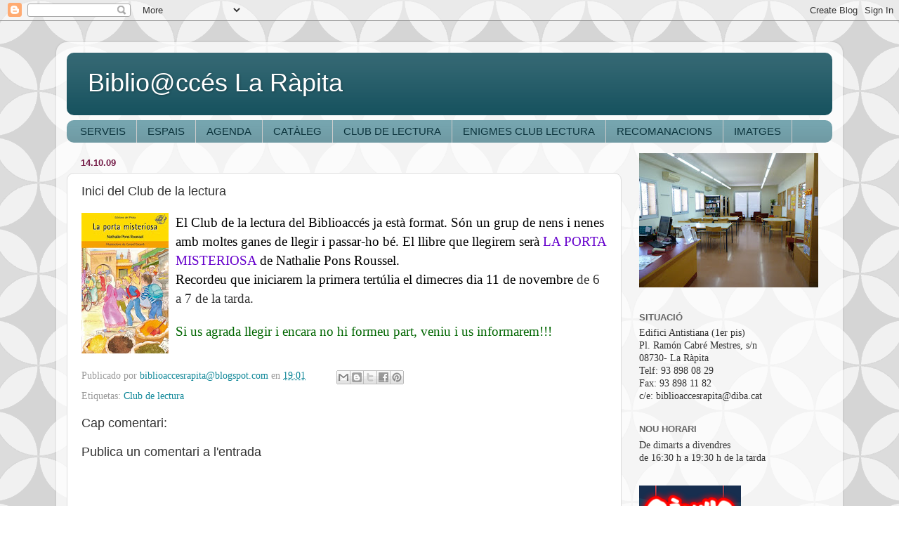

--- FILE ---
content_type: text/html; charset=UTF-8
request_url: https://biblioaccesrapita.blogspot.com/2009/10/inici-del-club-de-la-lectura.html
body_size: 12155
content:
<!DOCTYPE html>
<html class='v2' dir='ltr' lang='ca'>
<head>
<link href='https://www.blogger.com/static/v1/widgets/335934321-css_bundle_v2.css' rel='stylesheet' type='text/css'/>
<meta content='width=1100' name='viewport'/>
<meta content='text/html; charset=UTF-8' http-equiv='Content-Type'/>
<meta content='blogger' name='generator'/>
<link href='https://biblioaccesrapita.blogspot.com/favicon.ico' rel='icon' type='image/x-icon'/>
<link href='http://biblioaccesrapita.blogspot.com/2009/10/inici-del-club-de-la-lectura.html' rel='canonical'/>
<link rel="alternate" type="application/atom+xml" title="Biblio@ccés La Ràpita - Atom" href="https://biblioaccesrapita.blogspot.com/feeds/posts/default" />
<link rel="alternate" type="application/rss+xml" title="Biblio@ccés La Ràpita - RSS" href="https://biblioaccesrapita.blogspot.com/feeds/posts/default?alt=rss" />
<link rel="service.post" type="application/atom+xml" title="Biblio@ccés La Ràpita - Atom" href="https://www.blogger.com/feeds/1062850261026377691/posts/default" />

<link rel="alternate" type="application/atom+xml" title="Biblio@ccés La Ràpita - Atom" href="https://biblioaccesrapita.blogspot.com/feeds/3770331298309547913/comments/default" />
<!--Can't find substitution for tag [blog.ieCssRetrofitLinks]-->
<link href='https://blogger.googleusercontent.com/img/b/R29vZ2xl/AVvXsEhAkHRauy0hFZeeuGIV1kBUOJrGIDbFsVaC1ywpzcmKg0wkCXKOc685boErkrnFRF8kvtakwnQACvgCs4mSebMBhVMLa6eorq-douhLkYRrwDpCIEtJZ8NdNjF0qSZDME4Qu7bZONREZMM/s200/porta+misteriosa.jpg' rel='image_src'/>
<meta content='http://biblioaccesrapita.blogspot.com/2009/10/inici-del-club-de-la-lectura.html' property='og:url'/>
<meta content='Inici del Club de la lectura' property='og:title'/>
<meta content='El Club de la lectura del Biblioaccés ja està format. Són un grup de nens i nenes amb moltes ganes de llegir i passar-ho bé. El llibre que l...' property='og:description'/>
<meta content='https://blogger.googleusercontent.com/img/b/R29vZ2xl/AVvXsEhAkHRauy0hFZeeuGIV1kBUOJrGIDbFsVaC1ywpzcmKg0wkCXKOc685boErkrnFRF8kvtakwnQACvgCs4mSebMBhVMLa6eorq-douhLkYRrwDpCIEtJZ8NdNjF0qSZDME4Qu7bZONREZMM/w1200-h630-p-k-no-nu/porta+misteriosa.jpg' property='og:image'/>
<title>Biblio@ccés La Ràpita: Inici del Club de la lectura</title>
<style id='page-skin-1' type='text/css'><!--
/*-----------------------------------------------
Blogger Template Style
Name:     Picture Window
Designer: Blogger
URL:      www.blogger.com
----------------------------------------------- */
/* Content
----------------------------------------------- */
body {
font: normal normal 15px Georgia, Utopia, 'Palatino Linotype', Palatino, serif;
color: #333333;
background: #ffffff url(//themes.googleusercontent.com/image?id=0BwVBOzw_-hbMODkzNDVjYTEtYzNiYi00YjRkLThkZjAtOGM0MGI5NzRhZjM4) repeat scroll top center /* Credit: Ollustrator (http://www.istockphoto.com/file_closeup.php?id=9505737&platform=blogger) */;
}
html body .region-inner {
min-width: 0;
max-width: 100%;
width: auto;
}
.content-outer {
font-size: 90%;
}
a:link {
text-decoration:none;
color: #118899;
}
a:visited {
text-decoration:none;
color: #006677;
}
a:hover {
text-decoration:underline;
color: #1198cc;
}
.content-outer {
background: transparent url(//www.blogblog.com/1kt/transparent/white80.png) repeat scroll top left;
-moz-border-radius: 15px;
-webkit-border-radius: 15px;
-goog-ms-border-radius: 15px;
border-radius: 15px;
-moz-box-shadow: 0 0 3px rgba(0, 0, 0, .15);
-webkit-box-shadow: 0 0 3px rgba(0, 0, 0, .15);
-goog-ms-box-shadow: 0 0 3px rgba(0, 0, 0, .15);
box-shadow: 0 0 3px rgba(0, 0, 0, .15);
margin: 30px auto;
}
.content-inner {
padding: 15px;
}
/* Header
----------------------------------------------- */
.header-outer {
background: #134f5c url(//www.blogblog.com/1kt/transparent/header_gradient_shade.png) repeat-x scroll top left;
_background-image: none;
color: #ffffff;
-moz-border-radius: 10px;
-webkit-border-radius: 10px;
-goog-ms-border-radius: 10px;
border-radius: 10px;
}
.Header img, .Header #header-inner {
-moz-border-radius: 10px;
-webkit-border-radius: 10px;
-goog-ms-border-radius: 10px;
border-radius: 10px;
}
.header-inner .Header .titlewrapper,
.header-inner .Header .descriptionwrapper {
padding-left: 30px;
padding-right: 30px;
}
.Header h1 {
font: normal normal 36px Arial, Tahoma, Helvetica, FreeSans, sans-serif;
text-shadow: 1px 1px 3px rgba(0, 0, 0, 0.3);
}
.Header h1 a {
color: #ffffff;
}
.Header .description {
font-size: 130%;
}
/* Tabs
----------------------------------------------- */
.tabs-inner {
margin: .5em 0 0;
padding: 0;
}
.tabs-inner .section {
margin: 0;
}
.tabs-inner .widget ul {
padding: 0;
background: #76a5af url(//www.blogblog.com/1kt/transparent/tabs_gradient_shade.png) repeat scroll bottom;
-moz-border-radius: 10px;
-webkit-border-radius: 10px;
-goog-ms-border-radius: 10px;
border-radius: 10px;
}
.tabs-inner .widget li {
border: none;
}
.tabs-inner .widget li a {
display: inline-block;
padding: .5em 1em;
margin-right: 0;
color: #0c343d;
font: normal normal 15px Arial, Tahoma, Helvetica, FreeSans, sans-serif;
-moz-border-radius: 0 0 0 0;
-webkit-border-top-left-radius: 0;
-webkit-border-top-right-radius: 0;
-goog-ms-border-radius: 0 0 0 0;
border-radius: 0 0 0 0;
background: transparent none no-repeat scroll top left;
border-right: 1px solid #cccccc;
}
.tabs-inner .widget li:first-child a {
padding-left: 1.25em;
-moz-border-radius-topleft: 10px;
-moz-border-radius-bottomleft: 10px;
-webkit-border-top-left-radius: 10px;
-webkit-border-bottom-left-radius: 10px;
-goog-ms-border-top-left-radius: 10px;
-goog-ms-border-bottom-left-radius: 10px;
border-top-left-radius: 10px;
border-bottom-left-radius: 10px;
}
.tabs-inner .widget li.selected a,
.tabs-inner .widget li a:hover {
position: relative;
z-index: 1;
background: #a2c4c9 url(//www.blogblog.com/1kt/transparent/tabs_gradient_shade.png) repeat scroll bottom;
color: #000000;
-moz-box-shadow: 0 0 0 rgba(0, 0, 0, .15);
-webkit-box-shadow: 0 0 0 rgba(0, 0, 0, .15);
-goog-ms-box-shadow: 0 0 0 rgba(0, 0, 0, .15);
box-shadow: 0 0 0 rgba(0, 0, 0, .15);
}
/* Headings
----------------------------------------------- */
h2 {
font: bold normal 13px Arial, Tahoma, Helvetica, FreeSans, sans-serif;
text-transform: uppercase;
color: #666666;
margin: .5em 0;
}
/* Main
----------------------------------------------- */
.main-outer {
background: transparent none repeat scroll top center;
-moz-border-radius: 0 0 0 0;
-webkit-border-top-left-radius: 0;
-webkit-border-top-right-radius: 0;
-webkit-border-bottom-left-radius: 0;
-webkit-border-bottom-right-radius: 0;
-goog-ms-border-radius: 0 0 0 0;
border-radius: 0 0 0 0;
-moz-box-shadow: 0 0 0 rgba(0, 0, 0, .15);
-webkit-box-shadow: 0 0 0 rgba(0, 0, 0, .15);
-goog-ms-box-shadow: 0 0 0 rgba(0, 0, 0, .15);
box-shadow: 0 0 0 rgba(0, 0, 0, .15);
}
.main-inner {
padding: 15px 5px 20px;
}
.main-inner .column-center-inner {
padding: 0 0;
}
.main-inner .column-left-inner {
padding-left: 0;
}
.main-inner .column-right-inner {
padding-right: 0;
}
/* Posts
----------------------------------------------- */
h3.post-title {
margin: 0;
font: normal normal 18px Arial, Tahoma, Helvetica, FreeSans, sans-serif;
}
.comments h4 {
margin: 1em 0 0;
font: normal normal 18px Arial, Tahoma, Helvetica, FreeSans, sans-serif;
}
.date-header span {
color: #741b47;
}
.post-outer {
background-color: #ffffff;
border: solid 1px #dddddd;
-moz-border-radius: 10px;
-webkit-border-radius: 10px;
border-radius: 10px;
-goog-ms-border-radius: 10px;
padding: 15px 20px;
margin: 0 -20px 20px;
}
.post-body {
line-height: 1.4;
font-size: 110%;
position: relative;
}
.post-header {
margin: 0 0 1.5em;
color: #999999;
line-height: 1.6;
}
.post-footer {
margin: .5em 0 0;
color: #999999;
line-height: 1.6;
}
#blog-pager {
font-size: 140%
}
#comments .comment-author {
padding-top: 1.5em;
border-top: dashed 1px #ccc;
border-top: dashed 1px rgba(128, 128, 128, .5);
background-position: 0 1.5em;
}
#comments .comment-author:first-child {
padding-top: 0;
border-top: none;
}
.avatar-image-container {
margin: .2em 0 0;
}
/* Comments
----------------------------------------------- */
.comments .comments-content .icon.blog-author {
background-repeat: no-repeat;
background-image: url([data-uri]);
}
.comments .comments-content .loadmore a {
border-top: 1px solid #1198cc;
border-bottom: 1px solid #1198cc;
}
.comments .continue {
border-top: 2px solid #1198cc;
}
/* Widgets
----------------------------------------------- */
.widget ul, .widget #ArchiveList ul.flat {
padding: 0;
list-style: none;
}
.widget ul li, .widget #ArchiveList ul.flat li {
border-top: dashed 1px #ccc;
border-top: dashed 1px rgba(128, 128, 128, .5);
}
.widget ul li:first-child, .widget #ArchiveList ul.flat li:first-child {
border-top: none;
}
.widget .post-body ul {
list-style: disc;
}
.widget .post-body ul li {
border: none;
}
/* Footer
----------------------------------------------- */
.footer-outer {
color:#eeeeee;
background: transparent url(https://resources.blogblog.com/blogblog/data/1kt/transparent/black50.png) repeat scroll top left;
-moz-border-radius: 10px 10px 10px 10px;
-webkit-border-top-left-radius: 10px;
-webkit-border-top-right-radius: 10px;
-webkit-border-bottom-left-radius: 10px;
-webkit-border-bottom-right-radius: 10px;
-goog-ms-border-radius: 10px 10px 10px 10px;
border-radius: 10px 10px 10px 10px;
-moz-box-shadow: 0 0 0 rgba(0, 0, 0, .15);
-webkit-box-shadow: 0 0 0 rgba(0, 0, 0, .15);
-goog-ms-box-shadow: 0 0 0 rgba(0, 0, 0, .15);
box-shadow: 0 0 0 rgba(0, 0, 0, .15);
}
.footer-inner {
padding: 10px 5px 20px;
}
.footer-outer a {
color: #ddddff;
}
.footer-outer a:visited {
color: #9999cc;
}
.footer-outer a:hover {
color: #ffffff;
}
.footer-outer .widget h2 {
color: #bbbbbb;
}
/* Mobile
----------------------------------------------- */
html body.mobile {
height: auto;
}
html body.mobile {
min-height: 480px;
background-size: 100% auto;
}
.mobile .body-fauxcolumn-outer {
background: transparent none repeat scroll top left;
}
html .mobile .mobile-date-outer, html .mobile .blog-pager {
border-bottom: none;
background: transparent none repeat scroll top center;
margin-bottom: 10px;
}
.mobile .date-outer {
background: transparent none repeat scroll top center;
}
.mobile .header-outer, .mobile .main-outer,
.mobile .post-outer, .mobile .footer-outer {
-moz-border-radius: 0;
-webkit-border-radius: 0;
-goog-ms-border-radius: 0;
border-radius: 0;
}
.mobile .content-outer,
.mobile .main-outer,
.mobile .post-outer {
background: inherit;
border: none;
}
.mobile .content-outer {
font-size: 100%;
}
.mobile-link-button {
background-color: #118899;
}
.mobile-link-button a:link, .mobile-link-button a:visited {
color: #ffffff;
}
.mobile-index-contents {
color: #333333;
}
.mobile .tabs-inner .PageList .widget-content {
background: #a2c4c9 url(//www.blogblog.com/1kt/transparent/tabs_gradient_shade.png) repeat scroll bottom;
color: #000000;
}
.mobile .tabs-inner .PageList .widget-content .pagelist-arrow {
border-left: 1px solid #cccccc;
}

--></style>
<style id='template-skin-1' type='text/css'><!--
body {
min-width: 1120px;
}
.content-outer, .content-fauxcolumn-outer, .region-inner {
min-width: 1120px;
max-width: 1120px;
_width: 1120px;
}
.main-inner .columns {
padding-left: 0;
padding-right: 300px;
}
.main-inner .fauxcolumn-center-outer {
left: 0;
right: 300px;
/* IE6 does not respect left and right together */
_width: expression(this.parentNode.offsetWidth -
parseInt("0") -
parseInt("300px") + 'px');
}
.main-inner .fauxcolumn-left-outer {
width: 0;
}
.main-inner .fauxcolumn-right-outer {
width: 300px;
}
.main-inner .column-left-outer {
width: 0;
right: 100%;
margin-left: -0;
}
.main-inner .column-right-outer {
width: 300px;
margin-right: -300px;
}
#layout {
min-width: 0;
}
#layout .content-outer {
min-width: 0;
width: 800px;
}
#layout .region-inner {
min-width: 0;
width: auto;
}
body#layout div.add_widget {
padding: 8px;
}
body#layout div.add_widget a {
margin-left: 32px;
}
--></style>
<style>
    body {background-image:url(\/\/themes.googleusercontent.com\/image?id=0BwVBOzw_-hbMODkzNDVjYTEtYzNiYi00YjRkLThkZjAtOGM0MGI5NzRhZjM4);}
    
@media (max-width: 200px) { body {background-image:url(\/\/themes.googleusercontent.com\/image?id=0BwVBOzw_-hbMODkzNDVjYTEtYzNiYi00YjRkLThkZjAtOGM0MGI5NzRhZjM4&options=w200);}}
@media (max-width: 400px) and (min-width: 201px) { body {background-image:url(\/\/themes.googleusercontent.com\/image?id=0BwVBOzw_-hbMODkzNDVjYTEtYzNiYi00YjRkLThkZjAtOGM0MGI5NzRhZjM4&options=w400);}}
@media (max-width: 800px) and (min-width: 401px) { body {background-image:url(\/\/themes.googleusercontent.com\/image?id=0BwVBOzw_-hbMODkzNDVjYTEtYzNiYi00YjRkLThkZjAtOGM0MGI5NzRhZjM4&options=w800);}}
@media (max-width: 1200px) and (min-width: 801px) { body {background-image:url(\/\/themes.googleusercontent.com\/image?id=0BwVBOzw_-hbMODkzNDVjYTEtYzNiYi00YjRkLThkZjAtOGM0MGI5NzRhZjM4&options=w1200);}}
/* Last tag covers anything over one higher than the previous max-size cap. */
@media (min-width: 1201px) { body {background-image:url(\/\/themes.googleusercontent.com\/image?id=0BwVBOzw_-hbMODkzNDVjYTEtYzNiYi00YjRkLThkZjAtOGM0MGI5NzRhZjM4&options=w1600);}}
  </style>
<link href='https://www.blogger.com/dyn-css/authorization.css?targetBlogID=1062850261026377691&amp;zx=c4e2eadc-9516-42dc-991e-7a9becfd80ba' media='none' onload='if(media!=&#39;all&#39;)media=&#39;all&#39;' rel='stylesheet'/><noscript><link href='https://www.blogger.com/dyn-css/authorization.css?targetBlogID=1062850261026377691&amp;zx=c4e2eadc-9516-42dc-991e-7a9becfd80ba' rel='stylesheet'/></noscript>
<meta name='google-adsense-platform-account' content='ca-host-pub-1556223355139109'/>
<meta name='google-adsense-platform-domain' content='blogspot.com'/>

</head>
<body class='loading variant-shade'>
<div class='navbar section' id='navbar' name='Barra de navegació'><div class='widget Navbar' data-version='1' id='Navbar1'><script type="text/javascript">
    function setAttributeOnload(object, attribute, val) {
      if(window.addEventListener) {
        window.addEventListener('load',
          function(){ object[attribute] = val; }, false);
      } else {
        window.attachEvent('onload', function(){ object[attribute] = val; });
      }
    }
  </script>
<div id="navbar-iframe-container"></div>
<script type="text/javascript" src="https://apis.google.com/js/platform.js"></script>
<script type="text/javascript">
      gapi.load("gapi.iframes:gapi.iframes.style.bubble", function() {
        if (gapi.iframes && gapi.iframes.getContext) {
          gapi.iframes.getContext().openChild({
              url: 'https://www.blogger.com/navbar/1062850261026377691?po\x3d3770331298309547913\x26origin\x3dhttps://biblioaccesrapita.blogspot.com',
              where: document.getElementById("navbar-iframe-container"),
              id: "navbar-iframe"
          });
        }
      });
    </script><script type="text/javascript">
(function() {
var script = document.createElement('script');
script.type = 'text/javascript';
script.src = '//pagead2.googlesyndication.com/pagead/js/google_top_exp.js';
var head = document.getElementsByTagName('head')[0];
if (head) {
head.appendChild(script);
}})();
</script>
</div></div>
<div class='body-fauxcolumns'>
<div class='fauxcolumn-outer body-fauxcolumn-outer'>
<div class='cap-top'>
<div class='cap-left'></div>
<div class='cap-right'></div>
</div>
<div class='fauxborder-left'>
<div class='fauxborder-right'></div>
<div class='fauxcolumn-inner'>
</div>
</div>
<div class='cap-bottom'>
<div class='cap-left'></div>
<div class='cap-right'></div>
</div>
</div>
</div>
<div class='content'>
<div class='content-fauxcolumns'>
<div class='fauxcolumn-outer content-fauxcolumn-outer'>
<div class='cap-top'>
<div class='cap-left'></div>
<div class='cap-right'></div>
</div>
<div class='fauxborder-left'>
<div class='fauxborder-right'></div>
<div class='fauxcolumn-inner'>
</div>
</div>
<div class='cap-bottom'>
<div class='cap-left'></div>
<div class='cap-right'></div>
</div>
</div>
</div>
<div class='content-outer'>
<div class='content-cap-top cap-top'>
<div class='cap-left'></div>
<div class='cap-right'></div>
</div>
<div class='fauxborder-left content-fauxborder-left'>
<div class='fauxborder-right content-fauxborder-right'></div>
<div class='content-inner'>
<header>
<div class='header-outer'>
<div class='header-cap-top cap-top'>
<div class='cap-left'></div>
<div class='cap-right'></div>
</div>
<div class='fauxborder-left header-fauxborder-left'>
<div class='fauxborder-right header-fauxborder-right'></div>
<div class='region-inner header-inner'>
<div class='header section' id='header' name='Capçalera'><div class='widget Header' data-version='1' id='Header1'>
<div id='header-inner'>
<div class='titlewrapper'>
<h1 class='title'>
<a href='https://biblioaccesrapita.blogspot.com/'>
Biblio@ccés La Ràpita
</a>
</h1>
</div>
<div class='descriptionwrapper'>
<p class='description'><span>
</span></p>
</div>
</div>
</div></div>
</div>
</div>
<div class='header-cap-bottom cap-bottom'>
<div class='cap-left'></div>
<div class='cap-right'></div>
</div>
</div>
</header>
<div class='tabs-outer'>
<div class='tabs-cap-top cap-top'>
<div class='cap-left'></div>
<div class='cap-right'></div>
</div>
<div class='fauxborder-left tabs-fauxborder-left'>
<div class='fauxborder-right tabs-fauxborder-right'></div>
<div class='region-inner tabs-inner'>
<div class='tabs section' id='crosscol' name='Multicolumnes'><div class='widget PageList' data-version='1' id='PageList1'>
<h2>Pàgines</h2>
<div class='widget-content'>
<ul>
<li>
<a href='https://biblioaccesrapita.blogspot.com/p/serveis.html'>SERVEIS</a>
</li>
<li>
<a href='https://biblioaccesrapita.blogspot.com/p/espais.html'>ESPAIS</a>
</li>
<li>
<a href='https://biblioaccesrapita.blogspot.com/p/activitats.html'>AGENDA</a>
</li>
<li>
<a href='http://aladi.diba.cat/'>CATÀLEG</a>
</li>
<li>
<a href='http://biblioaccesrapita.blogspot.com.es/search/label/Club%20de%20lectura'>CLUB DE LECTURA</a>
</li>
<li>
<a href='http://biblioaccesrapita.blogspot.com.es/search/label/Enigmes%20Club%20de%20Lectura'>ENIGMES CLUB LECTURA</a>
</li>
<li>
<a href='http://biblioaccesrapita.blogspot.com.es/search/label/Recomanacions'>RECOMANACIONS</a>
</li>
<li>
<a href='http://biblioaccesrapita.blogspot.com.es/search/label/Imatges'>IMATGES</a>
</li>
</ul>
<div class='clear'></div>
</div>
</div></div>
<div class='tabs no-items section' id='crosscol-overflow' name='Cross-Column 2'></div>
</div>
</div>
<div class='tabs-cap-bottom cap-bottom'>
<div class='cap-left'></div>
<div class='cap-right'></div>
</div>
</div>
<div class='main-outer'>
<div class='main-cap-top cap-top'>
<div class='cap-left'></div>
<div class='cap-right'></div>
</div>
<div class='fauxborder-left main-fauxborder-left'>
<div class='fauxborder-right main-fauxborder-right'></div>
<div class='region-inner main-inner'>
<div class='columns fauxcolumns'>
<div class='fauxcolumn-outer fauxcolumn-center-outer'>
<div class='cap-top'>
<div class='cap-left'></div>
<div class='cap-right'></div>
</div>
<div class='fauxborder-left'>
<div class='fauxborder-right'></div>
<div class='fauxcolumn-inner'>
</div>
</div>
<div class='cap-bottom'>
<div class='cap-left'></div>
<div class='cap-right'></div>
</div>
</div>
<div class='fauxcolumn-outer fauxcolumn-left-outer'>
<div class='cap-top'>
<div class='cap-left'></div>
<div class='cap-right'></div>
</div>
<div class='fauxborder-left'>
<div class='fauxborder-right'></div>
<div class='fauxcolumn-inner'>
</div>
</div>
<div class='cap-bottom'>
<div class='cap-left'></div>
<div class='cap-right'></div>
</div>
</div>
<div class='fauxcolumn-outer fauxcolumn-right-outer'>
<div class='cap-top'>
<div class='cap-left'></div>
<div class='cap-right'></div>
</div>
<div class='fauxborder-left'>
<div class='fauxborder-right'></div>
<div class='fauxcolumn-inner'>
</div>
</div>
<div class='cap-bottom'>
<div class='cap-left'></div>
<div class='cap-right'></div>
</div>
</div>
<!-- corrects IE6 width calculation -->
<div class='columns-inner'>
<div class='column-center-outer'>
<div class='column-center-inner'>
<div class='main section' id='main' name='Principal'><div class='widget Blog' data-version='1' id='Blog1'>
<div class='blog-posts hfeed'>

          <div class="date-outer">
        
<h2 class='date-header'><span>14.10.09</span></h2>

          <div class="date-posts">
        
<div class='post-outer'>
<div class='post hentry uncustomized-post-template' itemprop='blogPost' itemscope='itemscope' itemtype='http://schema.org/BlogPosting'>
<meta content='https://blogger.googleusercontent.com/img/b/R29vZ2xl/AVvXsEhAkHRauy0hFZeeuGIV1kBUOJrGIDbFsVaC1ywpzcmKg0wkCXKOc685boErkrnFRF8kvtakwnQACvgCs4mSebMBhVMLa6eorq-douhLkYRrwDpCIEtJZ8NdNjF0qSZDME4Qu7bZONREZMM/s200/porta+misteriosa.jpg' itemprop='image_url'/>
<meta content='1062850261026377691' itemprop='blogId'/>
<meta content='3770331298309547913' itemprop='postId'/>
<a name='3770331298309547913'></a>
<h3 class='post-title entry-title' itemprop='name'>
Inici del Club de la lectura
</h3>
<div class='post-header'>
<div class='post-header-line-1'></div>
</div>
<div class='post-body entry-content' id='post-body-3770331298309547913' itemprop='description articleBody'>
<a href="https://blogger.googleusercontent.com/img/b/R29vZ2xl/AVvXsEhAkHRauy0hFZeeuGIV1kBUOJrGIDbFsVaC1ywpzcmKg0wkCXKOc685boErkrnFRF8kvtakwnQACvgCs4mSebMBhVMLa6eorq-douhLkYRrwDpCIEtJZ8NdNjF0qSZDME4Qu7bZONREZMM/s1600-h/porta+misteriosa.jpg" onblur="try {parent.deselectBloggerImageGracefully();} catch(e) {}"><img alt="" border="0" id="BLOGGER_PHOTO_ID_5392869697142460530" src="https://blogger.googleusercontent.com/img/b/R29vZ2xl/AVvXsEhAkHRauy0hFZeeuGIV1kBUOJrGIDbFsVaC1ywpzcmKg0wkCXKOc685boErkrnFRF8kvtakwnQACvgCs4mSebMBhVMLa6eorq-douhLkYRrwDpCIEtJZ8NdNjF0qSZDME4Qu7bZONREZMM/s200/porta+misteriosa.jpg" style="margin: 0pt 10px 10px 0pt; float: left; cursor: pointer; width: 124px; height: 200px;" /></a><span style="font-size:130%;"><span style="color: rgb(0, 0, 0);">El Club de la lectura del Biblioaccés ja està format. Són un grup de nens i nenes amb moltes ganes de llegir i passar-ho bé. El llibre que llegirem serà <span style="color: rgb(102, 0, 204);">LA PORTA MISTERIOSA</span> de Nathalie Pons Roussel.<br />Recordeu que iniciarem la primera tertúlia el dimecres dia 11 de novembre</span> de 6 a 7 de la tarda.</span><br /><br /><span style="color: rgb(0, 102, 0);font-size:130%;" >Si us agrada llegir i encara no hi formeu part, veniu i us informarem!!! </span>
<div style='clear: both;'></div>
</div>
<div class='post-footer'>
<div class='post-footer-line post-footer-line-1'>
<span class='post-author vcard'>
Publicado por
<span class='fn' itemprop='author' itemscope='itemscope' itemtype='http://schema.org/Person'>
<meta content='https://www.blogger.com/profile/17412350162538648057' itemprop='url'/>
<a class='g-profile' href='https://www.blogger.com/profile/17412350162538648057' rel='author' title='author profile'>
<span itemprop='name'>biblioaccesrapita@blogspot.com</span>
</a>
</span>
</span>
<span class='post-timestamp'>
en
<meta content='http://biblioaccesrapita.blogspot.com/2009/10/inici-del-club-de-la-lectura.html' itemprop='url'/>
<a class='timestamp-link' href='https://biblioaccesrapita.blogspot.com/2009/10/inici-del-club-de-la-lectura.html' rel='bookmark' title='permanent link'><abbr class='published' itemprop='datePublished' title='2009-10-14T19:01:00+02:00'>19:01</abbr></a>
</span>
<span class='post-comment-link'>
</span>
<span class='post-icons'>
</span>
<div class='post-share-buttons goog-inline-block'>
<a class='goog-inline-block share-button sb-email' href='https://www.blogger.com/share-post.g?blogID=1062850261026377691&postID=3770331298309547913&target=email' target='_blank' title='Envia per correu electrònic'><span class='share-button-link-text'>Envia per correu electrònic</span></a><a class='goog-inline-block share-button sb-blog' href='https://www.blogger.com/share-post.g?blogID=1062850261026377691&postID=3770331298309547913&target=blog' onclick='window.open(this.href, "_blank", "height=270,width=475"); return false;' target='_blank' title='BlogThis!'><span class='share-button-link-text'>BlogThis!</span></a><a class='goog-inline-block share-button sb-twitter' href='https://www.blogger.com/share-post.g?blogID=1062850261026377691&postID=3770331298309547913&target=twitter' target='_blank' title='Comparteix a X'><span class='share-button-link-text'>Comparteix a X</span></a><a class='goog-inline-block share-button sb-facebook' href='https://www.blogger.com/share-post.g?blogID=1062850261026377691&postID=3770331298309547913&target=facebook' onclick='window.open(this.href, "_blank", "height=430,width=640"); return false;' target='_blank' title='Comparteix a Facebook'><span class='share-button-link-text'>Comparteix a Facebook</span></a><a class='goog-inline-block share-button sb-pinterest' href='https://www.blogger.com/share-post.g?blogID=1062850261026377691&postID=3770331298309547913&target=pinterest' target='_blank' title='Comparteix a Pinterest'><span class='share-button-link-text'>Comparteix a Pinterest</span></a>
</div>
</div>
<div class='post-footer-line post-footer-line-2'>
<span class='post-labels'>
Etiquetas:
<a href='https://biblioaccesrapita.blogspot.com/search/label/Club%20de%20lectura' rel='tag'>Club de lectura</a>
</span>
</div>
<div class='post-footer-line post-footer-line-3'>
<span class='post-location'>
</span>
</div>
</div>
</div>
<div class='comments' id='comments'>
<a name='comments'></a>
<h4>Cap comentari:</h4>
<div id='Blog1_comments-block-wrapper'>
<dl class='' id='comments-block'>
</dl>
</div>
<p class='comment-footer'>
<div class='comment-form'>
<a name='comment-form'></a>
<h4 id='comment-post-message'>Publica un comentari a l'entrada</h4>
<p>
</p>
<a href='https://www.blogger.com/comment/frame/1062850261026377691?po=3770331298309547913&hl=ca&saa=85391&origin=https://biblioaccesrapita.blogspot.com' id='comment-editor-src'></a>
<iframe allowtransparency='true' class='blogger-iframe-colorize blogger-comment-from-post' frameborder='0' height='410px' id='comment-editor' name='comment-editor' src='' width='100%'></iframe>
<script src='https://www.blogger.com/static/v1/jsbin/2830521187-comment_from_post_iframe.js' type='text/javascript'></script>
<script type='text/javascript'>
      BLOG_CMT_createIframe('https://www.blogger.com/rpc_relay.html');
    </script>
</div>
</p>
</div>
</div>

        </div></div>
      
</div>
<div class='blog-pager' id='blog-pager'>
<span id='blog-pager-newer-link'>
<a class='blog-pager-newer-link' href='https://biblioaccesrapita.blogspot.com/2009/12/taller-de-nadal.html' id='Blog1_blog-pager-newer-link' title='Entrada més recent'>Entrada més recent</a>
</span>
<span id='blog-pager-older-link'>
<a class='blog-pager-older-link' href='https://biblioaccesrapita.blogspot.com/2009/09/club-de-lectura-infantil.html' id='Blog1_blog-pager-older-link' title='Entrada més antiga'>Entrada més antiga</a>
</span>
<a class='home-link' href='https://biblioaccesrapita.blogspot.com/'>Inici</a>
</div>
<div class='clear'></div>
<div class='post-feeds'>
<div class='feed-links'>
Subscriure's a:
<a class='feed-link' href='https://biblioaccesrapita.blogspot.com/feeds/3770331298309547913/comments/default' target='_blank' type='application/atom+xml'>Comentaris del missatge (Atom)</a>
</div>
</div>
</div></div>
</div>
</div>
<div class='column-left-outer'>
<div class='column-left-inner'>
<aside>
</aside>
</div>
</div>
<div class='column-right-outer'>
<div class='column-right-inner'>
<aside>
<div class='sidebar section' id='sidebar-right-1'><div class='widget Image' data-version='1' id='Image1'>
<div class='widget-content'>
<img alt='' height='191' id='Image1_img' src='https://blogger.googleusercontent.com/img/b/R29vZ2xl/AVvXsEh9baL_wFy9bEHSgHwR2XuPBiE-hdYmz3Jbu6ASCfunu4HMZ9kcl0g6FrVgkOb7COG9PxH2yxFQ4xt15XB8cFBN591TOQaeeG7m84D8GckWtwUvM7OotQ4tDMqyrNFhsMbzzSONoVoqWSk/s255/P1080617.JPG' width='255'/>
<br/>
</div>
<div class='clear'></div>
</div><div class='widget Text' data-version='1' id='Text2'>
<h2 class='title'>Situació</h2>
<div class='widget-content'>
Edifici Antistiana (1er pis)<br />Pl. Ramón Cabré Mestres, s/n<br />08730- La Ràpita<br />Telf: 93 898 08 29<br />Fax: 93 898 11 82<br />c/e: biblioaccesrapita@diba.cat<br />
</div>
<div class='clear'></div>
</div><div class='widget Text' data-version='1' id='Text1'>
<h2 class='title'>NOU HORARI</h2>
<div class='widget-content'>
De dimarts a divendres<div> de 16:30 h a 19:30 h de la tarda<br /><!--[endif]--></div>
</div>
<div class='clear'></div>
</div><div class='widget Image' data-version='1' id='Image2'>
<div class='widget-content'>
<a href='http://genius.diba.cat/'>
<img alt='' height='78' id='Image2_img' src='https://blogger.googleusercontent.com/img/b/R29vZ2xl/AVvXsEg19daKasYKFZzE3XTPpcs-jgXlzjZFTs8DDqqN_TRq-pdSFabki5-gziVRtC7KYXaGC19ok0skQFrm4QnJNh0UnkoE0gsXtKIcG7JC8vXwpCy1hOAPP31bOuL7DZZzlwGco8aDGhX98RA/s145/g%25C3%25A8nius+1.png' width='145'/>
</a>
<br/>
</div>
<div class='clear'></div>
</div><div class='widget Image' data-version='1' id='Image4'>
<div class='widget-content'>
<a href='http://bibliotecavirtual.diba.cat/inici'>
<img alt='' height='35' id='Image4_img' src='https://blogger.googleusercontent.com/img/b/R29vZ2xl/AVvXsEjHReMurDtu6Ig1KTDTa5ybI03nNeNK5k6ye2K1UN9Ei3mznM6FevtrqTTcEcDS9lRtFYgNY3baUh3wOxZSGi2beeYgyx0ufJ5q2YobSq-lwJJ1iQ_MV-PI7w_Gfcx5yhBN4mGd4d4WEvY/s145/biblio+virtual.bmp' width='145'/>
</a>
<br/>
</div>
<div class='clear'></div>
</div><div class='widget Image' data-version='1' id='Image6'>
<div class='widget-content'>
<a href='http://catalunya.ebiblio.es/'>
<img alt='' height='59' id='Image6_img' src='https://blogger.googleusercontent.com/img/b/R29vZ2xl/AVvXsEjHvpgEVSkV73OcTlbzAANYoHBUgUWfhvV9f7gaZdeM9O-AcaPo6tB1o1SfmyM2XQ5uBXpq41VlUXoPCcq1F24thzhx8PlPpT_rSCIwstNqDIiFu379W87fL8cWxAYdM13sMAPqZeyy7uY/s1600/ebiblio_v3_cat_305x71.JPG' width='255'/>
</a>
<br/>
</div>
<div class='clear'></div>
</div><div class='widget Image' data-version='1' id='Image3'>
<div class='widget-content'>
<a href='http://www.bibliotecasantamargaridaielsmonjos.org'>
<img alt='' height='81' id='Image3_img' src='https://blogger.googleusercontent.com/img/b/R29vZ2xl/AVvXsEhJ5b-YW2pInmVlKbxfNsgm2yGVOvYO3VAyrt82pXSSWaQuop2oo6jD2zWeloZcsg34MAMwB5MoSd00Qs5aHtz61TnBZ1HPwE5cQIkK6HdUgEp_xzrNRzDOKCDtgb3VH4GOtTqhP6cOnPs/s145/Biblio+color.jpg' width='145'/>
</a>
<br/>
</div>
<div class='clear'></div>
</div><div class='widget LinkList' data-version='1' id='LinkList2'>
<h2>CLUBS DE LECTURA</h2>
<div class='widget-content'>
<ul>
<li><a href='http://biblioaccesrapita.blogspot.com.es/search/label/Club%20de%20lectura'>Club de lectura infantil (La Ràpita)</a></li>
<li><a href='http://bibliotecaelsmonjos.blogspot.com.es/search/label/Club%20lectura%20jove'>Club de lectura jove (Els Monjos)</a></li>
<li><a href='http://bibliotecaelsmonjos.blogspot.com.es/search/label/Club%20lectura%20adults'>Club de lectura adults (Els Monjos)</a></li>
</ul>
<div class='clear'></div>
</div>
</div><div class='widget Label' data-version='1' id='Label1'>
<h2>Seccions</h2>
<div class='widget-content list-label-widget-content'>
<ul>
<li>
<a dir='ltr' href='https://biblioaccesrapita.blogspot.com/search/label/Activitats'>Activitats</a>
<span dir='ltr'>(74)</span>
</li>
<li>
<a dir='ltr' href='https://biblioaccesrapita.blogspot.com/search/label/Club%20de%20lectura'>Club de lectura</a>
<span dir='ltr'>(58)</span>
</li>
<li>
<a dir='ltr' href='https://biblioaccesrapita.blogspot.com/search/label/Concerts'>Concerts</a>
<span dir='ltr'>(1)</span>
</li>
<li>
<a dir='ltr' href='https://biblioaccesrapita.blogspot.com/search/label/Concursos'>Concursos</a>
<span dir='ltr'>(7)</span>
</li>
<li>
<a dir='ltr' href='https://biblioaccesrapita.blogspot.com/search/label/Enigmes%20Club%20de%20Lectura'>Enigmes Club de Lectura</a>
<span dir='ltr'>(23)</span>
</li>
<li>
<a dir='ltr' href='https://biblioaccesrapita.blogspot.com/search/label/Exposicions'>Exposicions</a>
<span dir='ltr'>(3)</span>
</li>
<li>
<a dir='ltr' href='https://biblioaccesrapita.blogspot.com/search/label/Imatges'>Imatges</a>
<span dir='ltr'>(39)</span>
</li>
<li>
<a dir='ltr' href='https://biblioaccesrapita.blogspot.com/search/label/Recomanacions'>Recomanacions</a>
<span dir='ltr'>(44)</span>
</li>
<li>
<a dir='ltr' href='https://biblioaccesrapita.blogspot.com/search/label/Taller'>Taller</a>
<span dir='ltr'>(8)</span>
</li>
<li>
<a dir='ltr' href='https://biblioaccesrapita.blogspot.com/search/label/Visita%20escoles'>Visita escoles</a>
<span dir='ltr'>(5)</span>
</li>
<li>
<a dir='ltr' href='https://biblioaccesrapita.blogspot.com/search/label/informaci%C3%B3'>informació</a>
<span dir='ltr'>(56)</span>
</li>
</ul>
<div class='clear'></div>
</div>
</div><div class='widget Image' data-version='1' id='Image5'>
<h2>WEBS D'INTERÈS</h2>
<div class='widget-content'>
<a href='https://sites.google.com/a/xtec.cat/ceipsantdomenec/'>
<img alt='WEBS D&#39;INTERÈS' height='33' id='Image5_img' src='https://blogger.googleusercontent.com/img/b/R29vZ2xl/AVvXsEhoHV7jkQw-62OdnwpDVdmQVDFd0AbrTiPK6-xcSDj2R2Tgc9hczbpHZ-9BdWqDcJ2wEo5gqc9LYYfYDZiqynZD-tT19dvGkMrVNBj88BfGj6GQlvzZOqOCSpPIsBtleZJD0Lb-R8-2-Lg/s1600/st+domenec.JPG' width='255'/>
</a>
<br/>
</div>
<div class='clear'></div>
</div></div>
<table border='0' cellpadding='0' cellspacing='0' class='section-columns columns-2'>
<tbody>
<tr>
<td class='first columns-cell'>
<div class='sidebar section' id='sidebar-right-2-1'><div class='widget BlogArchive' data-version='1' id='BlogArchive1'>
<h2>Arxiu del blog</h2>
<div class='widget-content'>
<div id='ArchiveList'>
<div id='BlogArchive1_ArchiveList'>
<select id='BlogArchive1_ArchiveMenu'>
<option value=''>Arxiu del blog</option>
<option value='https://biblioaccesrapita.blogspot.com/2019/04/'>d&#8217;abril 2019 (2)</option>
<option value='https://biblioaccesrapita.blogspot.com/2019/03/'>de març 2019 (1)</option>
<option value='https://biblioaccesrapita.blogspot.com/2018/11/'>de novembre 2018 (1)</option>
<option value='https://biblioaccesrapita.blogspot.com/2018/10/'>d&#8217;octubre 2018 (1)</option>
<option value='https://biblioaccesrapita.blogspot.com/2018/09/'>de setembre 2018 (1)</option>
<option value='https://biblioaccesrapita.blogspot.com/2018/06/'>de juny 2018 (1)</option>
<option value='https://biblioaccesrapita.blogspot.com/2018/05/'>de maig 2018 (2)</option>
<option value='https://biblioaccesrapita.blogspot.com/2018/04/'>d&#8217;abril 2018 (4)</option>
<option value='https://biblioaccesrapita.blogspot.com/2018/03/'>de març 2018 (6)</option>
<option value='https://biblioaccesrapita.blogspot.com/2018/02/'>de febrer 2018 (5)</option>
<option value='https://biblioaccesrapita.blogspot.com/2018/01/'>de gener 2018 (1)</option>
<option value='https://biblioaccesrapita.blogspot.com/2017/12/'>de desembre 2017 (4)</option>
<option value='https://biblioaccesrapita.blogspot.com/2017/11/'>de novembre 2017 (9)</option>
<option value='https://biblioaccesrapita.blogspot.com/2017/10/'>d&#8217;octubre 2017 (5)</option>
<option value='https://biblioaccesrapita.blogspot.com/2017/09/'>de setembre 2017 (5)</option>
<option value='https://biblioaccesrapita.blogspot.com/2017/06/'>de juny 2017 (4)</option>
<option value='https://biblioaccesrapita.blogspot.com/2017/05/'>de maig 2017 (10)</option>
<option value='https://biblioaccesrapita.blogspot.com/2017/04/'>d&#8217;abril 2017 (4)</option>
<option value='https://biblioaccesrapita.blogspot.com/2017/03/'>de març 2017 (5)</option>
<option value='https://biblioaccesrapita.blogspot.com/2017/02/'>de febrer 2017 (4)</option>
<option value='https://biblioaccesrapita.blogspot.com/2017/01/'>de gener 2017 (4)</option>
<option value='https://biblioaccesrapita.blogspot.com/2016/12/'>de desembre 2016 (5)</option>
<option value='https://biblioaccesrapita.blogspot.com/2016/11/'>de novembre 2016 (3)</option>
<option value='https://biblioaccesrapita.blogspot.com/2016/10/'>d&#8217;octubre 2016 (4)</option>
<option value='https://biblioaccesrapita.blogspot.com/2016/09/'>de setembre 2016 (9)</option>
<option value='https://biblioaccesrapita.blogspot.com/2016/07/'>de juliol 2016 (1)</option>
<option value='https://biblioaccesrapita.blogspot.com/2016/06/'>de juny 2016 (1)</option>
<option value='https://biblioaccesrapita.blogspot.com/2016/05/'>de maig 2016 (1)</option>
<option value='https://biblioaccesrapita.blogspot.com/2016/04/'>d&#8217;abril 2016 (4)</option>
<option value='https://biblioaccesrapita.blogspot.com/2016/03/'>de març 2016 (1)</option>
<option value='https://biblioaccesrapita.blogspot.com/2016/02/'>de febrer 2016 (4)</option>
<option value='https://biblioaccesrapita.blogspot.com/2016/01/'>de gener 2016 (4)</option>
<option value='https://biblioaccesrapita.blogspot.com/2015/12/'>de desembre 2015 (7)</option>
<option value='https://biblioaccesrapita.blogspot.com/2015/11/'>de novembre 2015 (6)</option>
<option value='https://biblioaccesrapita.blogspot.com/2015/10/'>d&#8217;octubre 2015 (8)</option>
<option value='https://biblioaccesrapita.blogspot.com/2015/09/'>de setembre 2015 (6)</option>
<option value='https://biblioaccesrapita.blogspot.com/2015/08/'>d&#8217;agost 2015 (1)</option>
<option value='https://biblioaccesrapita.blogspot.com/2015/07/'>de juliol 2015 (2)</option>
<option value='https://biblioaccesrapita.blogspot.com/2015/06/'>de juny 2015 (4)</option>
<option value='https://biblioaccesrapita.blogspot.com/2015/05/'>de maig 2015 (2)</option>
<option value='https://biblioaccesrapita.blogspot.com/2015/04/'>d&#8217;abril 2015 (4)</option>
<option value='https://biblioaccesrapita.blogspot.com/2015/03/'>de març 2015 (1)</option>
<option value='https://biblioaccesrapita.blogspot.com/2015/02/'>de febrer 2015 (2)</option>
<option value='https://biblioaccesrapita.blogspot.com/2015/01/'>de gener 2015 (2)</option>
<option value='https://biblioaccesrapita.blogspot.com/2014/12/'>de desembre 2014 (2)</option>
<option value='https://biblioaccesrapita.blogspot.com/2014/11/'>de novembre 2014 (2)</option>
<option value='https://biblioaccesrapita.blogspot.com/2014/10/'>d&#8217;octubre 2014 (3)</option>
<option value='https://biblioaccesrapita.blogspot.com/2014/09/'>de setembre 2014 (1)</option>
<option value='https://biblioaccesrapita.blogspot.com/2014/07/'>de juliol 2014 (3)</option>
<option value='https://biblioaccesrapita.blogspot.com/2014/06/'>de juny 2014 (5)</option>
<option value='https://biblioaccesrapita.blogspot.com/2014/05/'>de maig 2014 (5)</option>
<option value='https://biblioaccesrapita.blogspot.com/2014/04/'>d&#8217;abril 2014 (4)</option>
<option value='https://biblioaccesrapita.blogspot.com/2014/03/'>de març 2014 (3)</option>
<option value='https://biblioaccesrapita.blogspot.com/2014/02/'>de febrer 2014 (3)</option>
<option value='https://biblioaccesrapita.blogspot.com/2014/01/'>de gener 2014 (3)</option>
<option value='https://biblioaccesrapita.blogspot.com/2013/12/'>de desembre 2013 (6)</option>
<option value='https://biblioaccesrapita.blogspot.com/2013/11/'>de novembre 2013 (3)</option>
<option value='https://biblioaccesrapita.blogspot.com/2013/10/'>d&#8217;octubre 2013 (3)</option>
<option value='https://biblioaccesrapita.blogspot.com/2013/09/'>de setembre 2013 (3)</option>
<option value='https://biblioaccesrapita.blogspot.com/2013/07/'>de juliol 2013 (1)</option>
<option value='https://biblioaccesrapita.blogspot.com/2013/06/'>de juny 2013 (3)</option>
<option value='https://biblioaccesrapita.blogspot.com/2013/05/'>de maig 2013 (5)</option>
<option value='https://biblioaccesrapita.blogspot.com/2013/04/'>d&#8217;abril 2013 (3)</option>
<option value='https://biblioaccesrapita.blogspot.com/2013/03/'>de març 2013 (4)</option>
<option value='https://biblioaccesrapita.blogspot.com/2013/01/'>de gener 2013 (1)</option>
<option value='https://biblioaccesrapita.blogspot.com/2012/12/'>de desembre 2012 (2)</option>
<option value='https://biblioaccesrapita.blogspot.com/2012/11/'>de novembre 2012 (3)</option>
<option value='https://biblioaccesrapita.blogspot.com/2012/10/'>d&#8217;octubre 2012 (2)</option>
<option value='https://biblioaccesrapita.blogspot.com/2012/09/'>de setembre 2012 (2)</option>
<option value='https://biblioaccesrapita.blogspot.com/2012/06/'>de juny 2012 (3)</option>
<option value='https://biblioaccesrapita.blogspot.com/2012/05/'>de maig 2012 (4)</option>
<option value='https://biblioaccesrapita.blogspot.com/2012/04/'>d&#8217;abril 2012 (3)</option>
<option value='https://biblioaccesrapita.blogspot.com/2012/03/'>de març 2012 (3)</option>
<option value='https://biblioaccesrapita.blogspot.com/2012/02/'>de febrer 2012 (2)</option>
<option value='https://biblioaccesrapita.blogspot.com/2012/01/'>de gener 2012 (2)</option>
<option value='https://biblioaccesrapita.blogspot.com/2011/12/'>de desembre 2011 (4)</option>
<option value='https://biblioaccesrapita.blogspot.com/2011/11/'>de novembre 2011 (2)</option>
<option value='https://biblioaccesrapita.blogspot.com/2011/10/'>d&#8217;octubre 2011 (3)</option>
<option value='https://biblioaccesrapita.blogspot.com/2011/09/'>de setembre 2011 (3)</option>
<option value='https://biblioaccesrapita.blogspot.com/2011/06/'>de juny 2011 (2)</option>
<option value='https://biblioaccesrapita.blogspot.com/2011/02/'>de febrer 2011 (1)</option>
<option value='https://biblioaccesrapita.blogspot.com/2011/01/'>de gener 2011 (1)</option>
<option value='https://biblioaccesrapita.blogspot.com/2010/12/'>de desembre 2010 (1)</option>
<option value='https://biblioaccesrapita.blogspot.com/2010/11/'>de novembre 2010 (3)</option>
<option value='https://biblioaccesrapita.blogspot.com/2010/10/'>d&#8217;octubre 2010 (2)</option>
<option value='https://biblioaccesrapita.blogspot.com/2010/09/'>de setembre 2010 (3)</option>
<option value='https://biblioaccesrapita.blogspot.com/2010/07/'>de juliol 2010 (1)</option>
<option value='https://biblioaccesrapita.blogspot.com/2010/05/'>de maig 2010 (2)</option>
<option value='https://biblioaccesrapita.blogspot.com/2010/03/'>de març 2010 (1)</option>
<option value='https://biblioaccesrapita.blogspot.com/2010/02/'>de febrer 2010 (1)</option>
<option value='https://biblioaccesrapita.blogspot.com/2010/01/'>de gener 2010 (1)</option>
<option value='https://biblioaccesrapita.blogspot.com/2009/12/'>de desembre 2009 (2)</option>
<option value='https://biblioaccesrapita.blogspot.com/2009/10/'>d&#8217;octubre 2009 (1)</option>
<option value='https://biblioaccesrapita.blogspot.com/2009/09/'>de setembre 2009 (2)</option>
<option value='https://biblioaccesrapita.blogspot.com/2009/04/'>d&#8217;abril 2009 (1)</option>
<option value='https://biblioaccesrapita.blogspot.com/2009/02/'>de febrer 2009 (3)</option>
<option value='https://biblioaccesrapita.blogspot.com/2007/10/'>d&#8217;octubre 2007 (1)</option>
</select>
</div>
</div>
<div class='clear'></div>
</div>
</div></div>
</td>
<td class='columns-cell'>
<div class='sidebar no-items section' id='sidebar-right-2-2'></div>
</td>
</tr>
</tbody>
</table>
<div class='sidebar no-items section' id='sidebar-right-3'></div>
</aside>
</div>
</div>
</div>
<div style='clear: both'></div>
<!-- columns -->
</div>
<!-- main -->
</div>
</div>
<div class='main-cap-bottom cap-bottom'>
<div class='cap-left'></div>
<div class='cap-right'></div>
</div>
</div>
<footer>
<div class='footer-outer'>
<div class='footer-cap-top cap-top'>
<div class='cap-left'></div>
<div class='cap-right'></div>
</div>
<div class='fauxborder-left footer-fauxborder-left'>
<div class='fauxborder-right footer-fauxborder-right'></div>
<div class='region-inner footer-inner'>
<div class='foot no-items section' id='footer-1'></div>
<table border='0' cellpadding='0' cellspacing='0' class='section-columns columns-2'>
<tbody>
<tr>
<td class='first columns-cell'>
<div class='foot no-items section' id='footer-2-1'></div>
</td>
<td class='columns-cell'>
<div class='foot section' id='footer-2-2'><div class='widget Stats' data-version='1' id='Stats1'>
<h2>Total de visualitzacions de pàgina:</h2>
<div class='widget-content'>
<div id='Stats1_content' style='display: none;'>
<span class='counter-wrapper graph-counter-wrapper' id='Stats1_totalCount'>
</span>
<div class='clear'></div>
</div>
</div>
</div></div>
</td>
</tr>
</tbody>
</table>
<!-- outside of the include in order to lock Attribution widget -->
<div class='foot section' id='footer-3' name='Peu de pàgina'><div class='widget Attribution' data-version='1' id='Attribution1'>
<div class='widget-content' style='text-align: center;'>
Tema Picture Window. Imatges del tema creades per <a href='http://www.istockphoto.com/file_closeup.php?id=9505737&platform=blogger' target='_blank'>Ollustrator</a>. Amb la tecnologia de <a href='https://www.blogger.com' target='_blank'>Blogger</a>.
</div>
<div class='clear'></div>
</div></div>
</div>
</div>
<div class='footer-cap-bottom cap-bottom'>
<div class='cap-left'></div>
<div class='cap-right'></div>
</div>
</div>
</footer>
<!-- content -->
</div>
</div>
<div class='content-cap-bottom cap-bottom'>
<div class='cap-left'></div>
<div class='cap-right'></div>
</div>
</div>
</div>
<script type='text/javascript'>
    window.setTimeout(function() {
        document.body.className = document.body.className.replace('loading', '');
      }, 10);
  </script>

<script type="text/javascript" src="https://www.blogger.com/static/v1/widgets/3845888474-widgets.js"></script>
<script type='text/javascript'>
window['__wavt'] = 'AOuZoY6CcDoE_wmO41Qe_vEfixa7l-PfwA:1768551103578';_WidgetManager._Init('//www.blogger.com/rearrange?blogID\x3d1062850261026377691','//biblioaccesrapita.blogspot.com/2009/10/inici-del-club-de-la-lectura.html','1062850261026377691');
_WidgetManager._SetDataContext([{'name': 'blog', 'data': {'blogId': '1062850261026377691', 'title': 'Biblio@cc\xe9s La R\xe0pita', 'url': 'https://biblioaccesrapita.blogspot.com/2009/10/inici-del-club-de-la-lectura.html', 'canonicalUrl': 'http://biblioaccesrapita.blogspot.com/2009/10/inici-del-club-de-la-lectura.html', 'homepageUrl': 'https://biblioaccesrapita.blogspot.com/', 'searchUrl': 'https://biblioaccesrapita.blogspot.com/search', 'canonicalHomepageUrl': 'http://biblioaccesrapita.blogspot.com/', 'blogspotFaviconUrl': 'https://biblioaccesrapita.blogspot.com/favicon.ico', 'bloggerUrl': 'https://www.blogger.com', 'hasCustomDomain': false, 'httpsEnabled': true, 'enabledCommentProfileImages': false, 'gPlusViewType': 'FILTERED_POSTMOD', 'adultContent': false, 'analyticsAccountNumber': '', 'encoding': 'UTF-8', 'locale': 'ca', 'localeUnderscoreDelimited': 'ca', 'languageDirection': 'ltr', 'isPrivate': false, 'isMobile': false, 'isMobileRequest': false, 'mobileClass': '', 'isPrivateBlog': false, 'isDynamicViewsAvailable': true, 'feedLinks': '\x3clink rel\x3d\x22alternate\x22 type\x3d\x22application/atom+xml\x22 title\x3d\x22Biblio@cc\xe9s La R\xe0pita - Atom\x22 href\x3d\x22https://biblioaccesrapita.blogspot.com/feeds/posts/default\x22 /\x3e\n\x3clink rel\x3d\x22alternate\x22 type\x3d\x22application/rss+xml\x22 title\x3d\x22Biblio@cc\xe9s La R\xe0pita - RSS\x22 href\x3d\x22https://biblioaccesrapita.blogspot.com/feeds/posts/default?alt\x3drss\x22 /\x3e\n\x3clink rel\x3d\x22service.post\x22 type\x3d\x22application/atom+xml\x22 title\x3d\x22Biblio@cc\xe9s La R\xe0pita - Atom\x22 href\x3d\x22https://www.blogger.com/feeds/1062850261026377691/posts/default\x22 /\x3e\n\n\x3clink rel\x3d\x22alternate\x22 type\x3d\x22application/atom+xml\x22 title\x3d\x22Biblio@cc\xe9s La R\xe0pita - Atom\x22 href\x3d\x22https://biblioaccesrapita.blogspot.com/feeds/3770331298309547913/comments/default\x22 /\x3e\n', 'meTag': '', 'adsenseHostId': 'ca-host-pub-1556223355139109', 'adsenseHasAds': false, 'adsenseAutoAds': false, 'boqCommentIframeForm': true, 'loginRedirectParam': '', 'view': '', 'dynamicViewsCommentsSrc': '//www.blogblog.com/dynamicviews/4224c15c4e7c9321/js/comments.js', 'dynamicViewsScriptSrc': '//www.blogblog.com/dynamicviews/2dfa401275732ff9', 'plusOneApiSrc': 'https://apis.google.com/js/platform.js', 'disableGComments': true, 'interstitialAccepted': false, 'sharing': {'platforms': [{'name': 'Obt\xe9n l\x27enlla\xe7', 'key': 'link', 'shareMessage': 'Obt\xe9n l\x27enlla\xe7', 'target': ''}, {'name': 'Facebook', 'key': 'facebook', 'shareMessage': 'Comparteix a Facebook', 'target': 'facebook'}, {'name': 'BlogThis!', 'key': 'blogThis', 'shareMessage': 'BlogThis!', 'target': 'blog'}, {'name': 'X', 'key': 'twitter', 'shareMessage': 'Comparteix a X', 'target': 'twitter'}, {'name': 'Pinterest', 'key': 'pinterest', 'shareMessage': 'Comparteix a Pinterest', 'target': 'pinterest'}, {'name': 'Correu electr\xf2nic', 'key': 'email', 'shareMessage': 'Correu electr\xf2nic', 'target': 'email'}], 'disableGooglePlus': true, 'googlePlusShareButtonWidth': 0, 'googlePlusBootstrap': '\x3cscript type\x3d\x22text/javascript\x22\x3ewindow.___gcfg \x3d {\x27lang\x27: \x27ca\x27};\x3c/script\x3e'}, 'hasCustomJumpLinkMessage': false, 'jumpLinkMessage': 'M\xe9s informaci\xf3', 'pageType': 'item', 'postId': '3770331298309547913', 'postImageThumbnailUrl': 'https://blogger.googleusercontent.com/img/b/R29vZ2xl/AVvXsEhAkHRauy0hFZeeuGIV1kBUOJrGIDbFsVaC1ywpzcmKg0wkCXKOc685boErkrnFRF8kvtakwnQACvgCs4mSebMBhVMLa6eorq-douhLkYRrwDpCIEtJZ8NdNjF0qSZDME4Qu7bZONREZMM/s72-c/porta+misteriosa.jpg', 'postImageUrl': 'https://blogger.googleusercontent.com/img/b/R29vZ2xl/AVvXsEhAkHRauy0hFZeeuGIV1kBUOJrGIDbFsVaC1ywpzcmKg0wkCXKOc685boErkrnFRF8kvtakwnQACvgCs4mSebMBhVMLa6eorq-douhLkYRrwDpCIEtJZ8NdNjF0qSZDME4Qu7bZONREZMM/s200/porta+misteriosa.jpg', 'pageName': 'Inici del Club de la lectura', 'pageTitle': 'Biblio@cc\xe9s La R\xe0pita: Inici del Club de la lectura'}}, {'name': 'features', 'data': {}}, {'name': 'messages', 'data': {'edit': 'Edita', 'linkCopiedToClipboard': 'L\x27enlla\xe7 s\x27ha copiat al porta-retalls.', 'ok': 'D\x27acord', 'postLink': 'Publica l\x27enlla\xe7'}}, {'name': 'template', 'data': {'name': 'Picture Window', 'localizedName': 'Picture Window', 'isResponsive': false, 'isAlternateRendering': false, 'isCustom': false, 'variant': 'shade', 'variantId': 'shade'}}, {'name': 'view', 'data': {'classic': {'name': 'classic', 'url': '?view\x3dclassic'}, 'flipcard': {'name': 'flipcard', 'url': '?view\x3dflipcard'}, 'magazine': {'name': 'magazine', 'url': '?view\x3dmagazine'}, 'mosaic': {'name': 'mosaic', 'url': '?view\x3dmosaic'}, 'sidebar': {'name': 'sidebar', 'url': '?view\x3dsidebar'}, 'snapshot': {'name': 'snapshot', 'url': '?view\x3dsnapshot'}, 'timeslide': {'name': 'timeslide', 'url': '?view\x3dtimeslide'}, 'isMobile': false, 'title': 'Inici del Club de la lectura', 'description': 'El Club de la lectura del Biblioacc\xe9s ja est\xe0 format. S\xf3n un grup de nens i nenes amb moltes ganes de llegir i passar-ho b\xe9. El llibre que l...', 'featuredImage': 'https://blogger.googleusercontent.com/img/b/R29vZ2xl/AVvXsEhAkHRauy0hFZeeuGIV1kBUOJrGIDbFsVaC1ywpzcmKg0wkCXKOc685boErkrnFRF8kvtakwnQACvgCs4mSebMBhVMLa6eorq-douhLkYRrwDpCIEtJZ8NdNjF0qSZDME4Qu7bZONREZMM/s200/porta+misteriosa.jpg', 'url': 'https://biblioaccesrapita.blogspot.com/2009/10/inici-del-club-de-la-lectura.html', 'type': 'item', 'isSingleItem': true, 'isMultipleItems': false, 'isError': false, 'isPage': false, 'isPost': true, 'isHomepage': false, 'isArchive': false, 'isLabelSearch': false, 'postId': 3770331298309547913}}]);
_WidgetManager._RegisterWidget('_NavbarView', new _WidgetInfo('Navbar1', 'navbar', document.getElementById('Navbar1'), {}, 'displayModeFull'));
_WidgetManager._RegisterWidget('_HeaderView', new _WidgetInfo('Header1', 'header', document.getElementById('Header1'), {}, 'displayModeFull'));
_WidgetManager._RegisterWidget('_PageListView', new _WidgetInfo('PageList1', 'crosscol', document.getElementById('PageList1'), {'title': 'P\xe0gines', 'links': [{'isCurrentPage': false, 'href': 'https://biblioaccesrapita.blogspot.com/p/serveis.html', 'id': '2972435769525752982', 'title': 'SERVEIS'}, {'isCurrentPage': false, 'href': 'https://biblioaccesrapita.blogspot.com/p/espais.html', 'id': '2675899459696766078', 'title': 'ESPAIS'}, {'isCurrentPage': false, 'href': 'https://biblioaccesrapita.blogspot.com/p/activitats.html', 'id': '6243491690882183184', 'title': 'AGENDA'}, {'isCurrentPage': false, 'href': 'http://aladi.diba.cat/', 'title': 'CAT\xc0LEG'}, {'isCurrentPage': false, 'href': 'http://biblioaccesrapita.blogspot.com.es/search/label/Club%20de%20lectura', 'title': 'CLUB DE LECTURA'}, {'isCurrentPage': false, 'href': 'http://biblioaccesrapita.blogspot.com.es/search/label/Enigmes%20Club%20de%20Lectura', 'title': 'ENIGMES CLUB LECTURA'}, {'isCurrentPage': false, 'href': 'http://biblioaccesrapita.blogspot.com.es/search/label/Recomanacions', 'title': 'RECOMANACIONS'}, {'isCurrentPage': false, 'href': 'http://biblioaccesrapita.blogspot.com.es/search/label/Imatges', 'title': 'IMATGES'}], 'mobile': false, 'showPlaceholder': true, 'hasCurrentPage': false}, 'displayModeFull'));
_WidgetManager._RegisterWidget('_BlogView', new _WidgetInfo('Blog1', 'main', document.getElementById('Blog1'), {'cmtInteractionsEnabled': false, 'lightboxEnabled': true, 'lightboxModuleUrl': 'https://www.blogger.com/static/v1/jsbin/162532285-lbx__ca.js', 'lightboxCssUrl': 'https://www.blogger.com/static/v1/v-css/828616780-lightbox_bundle.css'}, 'displayModeFull'));
_WidgetManager._RegisterWidget('_ImageView', new _WidgetInfo('Image1', 'sidebar-right-1', document.getElementById('Image1'), {'resize': true}, 'displayModeFull'));
_WidgetManager._RegisterWidget('_TextView', new _WidgetInfo('Text2', 'sidebar-right-1', document.getElementById('Text2'), {}, 'displayModeFull'));
_WidgetManager._RegisterWidget('_TextView', new _WidgetInfo('Text1', 'sidebar-right-1', document.getElementById('Text1'), {}, 'displayModeFull'));
_WidgetManager._RegisterWidget('_ImageView', new _WidgetInfo('Image2', 'sidebar-right-1', document.getElementById('Image2'), {'resize': false}, 'displayModeFull'));
_WidgetManager._RegisterWidget('_ImageView', new _WidgetInfo('Image4', 'sidebar-right-1', document.getElementById('Image4'), {'resize': false}, 'displayModeFull'));
_WidgetManager._RegisterWidget('_ImageView', new _WidgetInfo('Image6', 'sidebar-right-1', document.getElementById('Image6'), {'resize': true}, 'displayModeFull'));
_WidgetManager._RegisterWidget('_ImageView', new _WidgetInfo('Image3', 'sidebar-right-1', document.getElementById('Image3'), {'resize': false}, 'displayModeFull'));
_WidgetManager._RegisterWidget('_LinkListView', new _WidgetInfo('LinkList2', 'sidebar-right-1', document.getElementById('LinkList2'), {}, 'displayModeFull'));
_WidgetManager._RegisterWidget('_LabelView', new _WidgetInfo('Label1', 'sidebar-right-1', document.getElementById('Label1'), {}, 'displayModeFull'));
_WidgetManager._RegisterWidget('_ImageView', new _WidgetInfo('Image5', 'sidebar-right-1', document.getElementById('Image5'), {'resize': true}, 'displayModeFull'));
_WidgetManager._RegisterWidget('_BlogArchiveView', new _WidgetInfo('BlogArchive1', 'sidebar-right-2-1', document.getElementById('BlogArchive1'), {'languageDirection': 'ltr', 'loadingMessage': 'S\x27est\xe0 carregant\x26hellip;'}, 'displayModeFull'));
_WidgetManager._RegisterWidget('_StatsView', new _WidgetInfo('Stats1', 'footer-2-2', document.getElementById('Stats1'), {'title': 'Total de visualitzacions de p\xe0gina:', 'showGraphicalCounter': true, 'showAnimatedCounter': true, 'showSparkline': false, 'statsUrl': '//biblioaccesrapita.blogspot.com/b/stats?style\x3dBLACK_TRANSPARENT\x26timeRange\x3dALL_TIME\x26token\x3dAPq4FmDEYcqHxFrW68s7CTZEOKLVfDl-xsSUMuVBx4ffHufAoaiQrP7DSHmLJuVN8qZMeLZGdMcZdqdviz0tiDb1v9ohyhLZnw'}, 'displayModeFull'));
_WidgetManager._RegisterWidget('_AttributionView', new _WidgetInfo('Attribution1', 'footer-3', document.getElementById('Attribution1'), {}, 'displayModeFull'));
</script>
</body>
</html>

--- FILE ---
content_type: text/html; charset=UTF-8
request_url: https://biblioaccesrapita.blogspot.com/b/stats?style=BLACK_TRANSPARENT&timeRange=ALL_TIME&token=APq4FmDEYcqHxFrW68s7CTZEOKLVfDl-xsSUMuVBx4ffHufAoaiQrP7DSHmLJuVN8qZMeLZGdMcZdqdviz0tiDb1v9ohyhLZnw
body_size: -15
content:
{"total":71745,"sparklineOptions":{"backgroundColor":{"fillOpacity":0.1,"fill":"#000000"},"series":[{"areaOpacity":0.3,"color":"#202020"}]},"sparklineData":[[0,43],[1,44],[2,88],[3,44],[4,46],[5,43],[6,71],[7,44],[8,45],[9,45],[10,42],[11,44],[12,67],[13,29],[14,45],[15,90],[16,84],[17,42],[18,44],[19,44],[20,46],[21,50],[22,53],[23,77],[24,47],[25,64],[26,98],[27,43],[28,31],[29,41]],"nextTickMs":3600000}